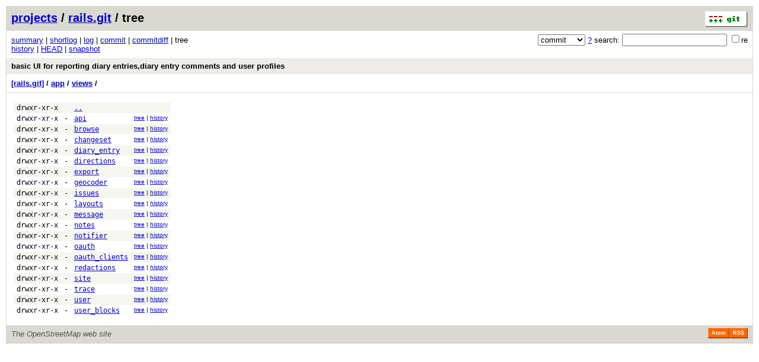

--- FILE ---
content_type: application/xhtml+xml; charset=utf-8
request_url: https://git.openstreetmap.org/rails.git/tree/bdc6adddbfdcc57bd300688f48b28e027e561728:/app/views
body_size: 12318
content:
<?xml version="1.0" encoding="utf-8"?>
<!DOCTYPE html [
	<!ENTITY nbsp "&#xA0;">
	<!ENTITY sdot "&#x22C5;">
]>
<html xmlns="http://www.w3.org/1999/xhtml" xml:lang="en-US" lang="en-US">
<!-- git web interface version 2.39.5, (C) 2005-2006, Kay Sievers <kay.sievers@vrfy.org>, Christian Gierke -->
<!-- git core binaries version 2.39.5 -->
<head>
<meta name="generator" content="gitweb/2.39.5 git/2.39.5"/>
<meta name="robots" content="index, nofollow"/>
<title>git.openstreetmap.org Git - rails.git/tree - app/views/</title>
<base href="https://git.openstreetmap.org" />
<link rel="stylesheet" type="text/css" href="/gitweb/static/gitweb.css"/>
<link rel="alternate" title="rails.git - history of app/views/ - RSS feed" href="/rails.git/rss?f=app/views" type="application/rss+xml" />
<link rel="alternate" title="rails.git - history of app/views/ - RSS feed (no merges)" href="/rails.git/rss?f=app/views;opt=--no-merges" type="application/rss+xml" />
<link rel="alternate" title="rails.git - history of app/views/ - Atom feed" href="/rails.git/atom?f=app/views" type="application/atom+xml" />
<link rel="alternate" title="rails.git - history of app/views/ - Atom feed (no merges)" href="/rails.git/atom?f=app/views;opt=--no-merges" type="application/atom+xml" />
<link rel="shortcut icon" href="/gitweb/static/git-favicon.png" type="image/png" />
</head>
<body>
<div class="page_header">
<a href="http://git-scm.com/" title="git homepage"><img alt="git" class="logo" height="27" src="/gitweb/static/git-logo.png" width="72" /></a><a href="/">projects</a> / <a href="/rails.git">rails.git</a> / tree
</div>
<form method="get" action="/rails.git" enctype="multipart/form-data"><div class="search">
<input name="a" type="hidden" value="search" />
<input name="h" type="hidden" value="bdc6adddbfdcc57bd300688f48b28e027e561728" />
<select name="st" >
<option selected="selected" value="commit">commit</option>
<option value="grep">grep</option>
<option value="author">author</option>
<option value="committer">committer</option>
<option value="pickaxe">pickaxe</option>
</select> <a href="/rails.git/search_help" title="search help">?</a> search:
<input type="text" name="s"  />
<span title="Extended regular expression"><label><input type="checkbox" name="sr" value="1" />re</label></span></div>
</form>
<div class="page_nav">
<a href="/rails.git">summary</a> | <a href="/rails.git/shortlog/bdc6adddbfdcc57bd300688f48b28e027e561728">shortlog</a> | <a href="/rails.git/log/bdc6adddbfdcc57bd300688f48b28e027e561728">log</a> | <a href="/rails.git/commit/bdc6adddbfdcc57bd300688f48b28e027e561728">commit</a> | <a href="/rails.git/commitdiff/bdc6adddbfdcc57bd300688f48b28e027e561728">commitdiff</a> | tree<br/>
<a href="/rails.git/history/bdc6adddbfdcc57bd300688f48b28e027e561728:/app/views">history</a> | <a href="/rails.git/tree/HEAD:/app/views">HEAD</a> | <a href="/rails.git/snapshot/e5cea5bf7a01de431162df78dc7b72cc5d70ec93.tar.gz" title="in format: tar.gz">snapshot</a><br/>
</div>
<div class="header">
<a class="title" href="/rails.git/commit/bdc6adddbfdcc57bd300688f48b28e027e561728">basic UI for reporting diary entries,diary entry comments and user profiles</a>
</div>
<div class="page_path"><a href="/rails.git/tree/bdc6adddbfdcc57bd300688f48b28e027e561728" title="tree root">[rails.git]</a> / <a href="/rails.git/tree/bdc6adddbfdcc57bd300688f48b28e027e561728:/app" title="app">app</a> / <a href="/rails.git/tree/bdc6adddbfdcc57bd300688f48b28e027e561728:/app/views" title="app/views">views</a> / <br/></div>
<div class="page_body">
<table class="tree">
<tr class="dark">
<td class="mode">drwxr-xr-x</td>
<td class="size">&nbsp;</td>
<td class="list"><a href="/rails.git/tree/bdc6adddbfdcc57bd300688f48b28e027e561728:/app">..</a></td>
<td class="link"></td>
</tr>
<tr class="light">
<td class="mode">drwxr-xr-x</td>
<td class="size">-</td>
<td class="list"><a href="/rails.git/tree/bdc6adddbfdcc57bd300688f48b28e027e561728:/app/views/api">api</a></td>
<td class="link"><a href="/rails.git/tree/bdc6adddbfdcc57bd300688f48b28e027e561728:/app/views/api">tree</a> | <a href="/rails.git/history/bdc6adddbfdcc57bd300688f48b28e027e561728:/app/views/api">history</a></td>
</tr>
<tr class="dark">
<td class="mode">drwxr-xr-x</td>
<td class="size">-</td>
<td class="list"><a href="/rails.git/tree/bdc6adddbfdcc57bd300688f48b28e027e561728:/app/views/browse">browse</a></td>
<td class="link"><a href="/rails.git/tree/bdc6adddbfdcc57bd300688f48b28e027e561728:/app/views/browse">tree</a> | <a href="/rails.git/history/bdc6adddbfdcc57bd300688f48b28e027e561728:/app/views/browse">history</a></td>
</tr>
<tr class="light">
<td class="mode">drwxr-xr-x</td>
<td class="size">-</td>
<td class="list"><a href="/rails.git/tree/bdc6adddbfdcc57bd300688f48b28e027e561728:/app/views/changeset">changeset</a></td>
<td class="link"><a href="/rails.git/tree/bdc6adddbfdcc57bd300688f48b28e027e561728:/app/views/changeset">tree</a> | <a href="/rails.git/history/bdc6adddbfdcc57bd300688f48b28e027e561728:/app/views/changeset">history</a></td>
</tr>
<tr class="dark">
<td class="mode">drwxr-xr-x</td>
<td class="size">-</td>
<td class="list"><a href="/rails.git/tree/bdc6adddbfdcc57bd300688f48b28e027e561728:/app/views/diary_entry">diary_entry</a></td>
<td class="link"><a href="/rails.git/tree/bdc6adddbfdcc57bd300688f48b28e027e561728:/app/views/diary_entry">tree</a> | <a href="/rails.git/history/bdc6adddbfdcc57bd300688f48b28e027e561728:/app/views/diary_entry">history</a></td>
</tr>
<tr class="light">
<td class="mode">drwxr-xr-x</td>
<td class="size">-</td>
<td class="list"><a href="/rails.git/tree/bdc6adddbfdcc57bd300688f48b28e027e561728:/app/views/directions">directions</a></td>
<td class="link"><a href="/rails.git/tree/bdc6adddbfdcc57bd300688f48b28e027e561728:/app/views/directions">tree</a> | <a href="/rails.git/history/bdc6adddbfdcc57bd300688f48b28e027e561728:/app/views/directions">history</a></td>
</tr>
<tr class="dark">
<td class="mode">drwxr-xr-x</td>
<td class="size">-</td>
<td class="list"><a href="/rails.git/tree/bdc6adddbfdcc57bd300688f48b28e027e561728:/app/views/export">export</a></td>
<td class="link"><a href="/rails.git/tree/bdc6adddbfdcc57bd300688f48b28e027e561728:/app/views/export">tree</a> | <a href="/rails.git/history/bdc6adddbfdcc57bd300688f48b28e027e561728:/app/views/export">history</a></td>
</tr>
<tr class="light">
<td class="mode">drwxr-xr-x</td>
<td class="size">-</td>
<td class="list"><a href="/rails.git/tree/bdc6adddbfdcc57bd300688f48b28e027e561728:/app/views/geocoder">geocoder</a></td>
<td class="link"><a href="/rails.git/tree/bdc6adddbfdcc57bd300688f48b28e027e561728:/app/views/geocoder">tree</a> | <a href="/rails.git/history/bdc6adddbfdcc57bd300688f48b28e027e561728:/app/views/geocoder">history</a></td>
</tr>
<tr class="dark">
<td class="mode">drwxr-xr-x</td>
<td class="size">-</td>
<td class="list"><a href="/rails.git/tree/bdc6adddbfdcc57bd300688f48b28e027e561728:/app/views/issues">issues</a></td>
<td class="link"><a href="/rails.git/tree/bdc6adddbfdcc57bd300688f48b28e027e561728:/app/views/issues">tree</a> | <a href="/rails.git/history/bdc6adddbfdcc57bd300688f48b28e027e561728:/app/views/issues">history</a></td>
</tr>
<tr class="light">
<td class="mode">drwxr-xr-x</td>
<td class="size">-</td>
<td class="list"><a href="/rails.git/tree/bdc6adddbfdcc57bd300688f48b28e027e561728:/app/views/layouts">layouts</a></td>
<td class="link"><a href="/rails.git/tree/bdc6adddbfdcc57bd300688f48b28e027e561728:/app/views/layouts">tree</a> | <a href="/rails.git/history/bdc6adddbfdcc57bd300688f48b28e027e561728:/app/views/layouts">history</a></td>
</tr>
<tr class="dark">
<td class="mode">drwxr-xr-x</td>
<td class="size">-</td>
<td class="list"><a href="/rails.git/tree/bdc6adddbfdcc57bd300688f48b28e027e561728:/app/views/message">message</a></td>
<td class="link"><a href="/rails.git/tree/bdc6adddbfdcc57bd300688f48b28e027e561728:/app/views/message">tree</a> | <a href="/rails.git/history/bdc6adddbfdcc57bd300688f48b28e027e561728:/app/views/message">history</a></td>
</tr>
<tr class="light">
<td class="mode">drwxr-xr-x</td>
<td class="size">-</td>
<td class="list"><a href="/rails.git/tree/bdc6adddbfdcc57bd300688f48b28e027e561728:/app/views/notes">notes</a></td>
<td class="link"><a href="/rails.git/tree/bdc6adddbfdcc57bd300688f48b28e027e561728:/app/views/notes">tree</a> | <a href="/rails.git/history/bdc6adddbfdcc57bd300688f48b28e027e561728:/app/views/notes">history</a></td>
</tr>
<tr class="dark">
<td class="mode">drwxr-xr-x</td>
<td class="size">-</td>
<td class="list"><a href="/rails.git/tree/bdc6adddbfdcc57bd300688f48b28e027e561728:/app/views/notifier">notifier</a></td>
<td class="link"><a href="/rails.git/tree/bdc6adddbfdcc57bd300688f48b28e027e561728:/app/views/notifier">tree</a> | <a href="/rails.git/history/bdc6adddbfdcc57bd300688f48b28e027e561728:/app/views/notifier">history</a></td>
</tr>
<tr class="light">
<td class="mode">drwxr-xr-x</td>
<td class="size">-</td>
<td class="list"><a href="/rails.git/tree/bdc6adddbfdcc57bd300688f48b28e027e561728:/app/views/oauth">oauth</a></td>
<td class="link"><a href="/rails.git/tree/bdc6adddbfdcc57bd300688f48b28e027e561728:/app/views/oauth">tree</a> | <a href="/rails.git/history/bdc6adddbfdcc57bd300688f48b28e027e561728:/app/views/oauth">history</a></td>
</tr>
<tr class="dark">
<td class="mode">drwxr-xr-x</td>
<td class="size">-</td>
<td class="list"><a href="/rails.git/tree/bdc6adddbfdcc57bd300688f48b28e027e561728:/app/views/oauth_clients">oauth_clients</a></td>
<td class="link"><a href="/rails.git/tree/bdc6adddbfdcc57bd300688f48b28e027e561728:/app/views/oauth_clients">tree</a> | <a href="/rails.git/history/bdc6adddbfdcc57bd300688f48b28e027e561728:/app/views/oauth_clients">history</a></td>
</tr>
<tr class="light">
<td class="mode">drwxr-xr-x</td>
<td class="size">-</td>
<td class="list"><a href="/rails.git/tree/bdc6adddbfdcc57bd300688f48b28e027e561728:/app/views/redactions">redactions</a></td>
<td class="link"><a href="/rails.git/tree/bdc6adddbfdcc57bd300688f48b28e027e561728:/app/views/redactions">tree</a> | <a href="/rails.git/history/bdc6adddbfdcc57bd300688f48b28e027e561728:/app/views/redactions">history</a></td>
</tr>
<tr class="dark">
<td class="mode">drwxr-xr-x</td>
<td class="size">-</td>
<td class="list"><a href="/rails.git/tree/bdc6adddbfdcc57bd300688f48b28e027e561728:/app/views/site">site</a></td>
<td class="link"><a href="/rails.git/tree/bdc6adddbfdcc57bd300688f48b28e027e561728:/app/views/site">tree</a> | <a href="/rails.git/history/bdc6adddbfdcc57bd300688f48b28e027e561728:/app/views/site">history</a></td>
</tr>
<tr class="light">
<td class="mode">drwxr-xr-x</td>
<td class="size">-</td>
<td class="list"><a href="/rails.git/tree/bdc6adddbfdcc57bd300688f48b28e027e561728:/app/views/trace">trace</a></td>
<td class="link"><a href="/rails.git/tree/bdc6adddbfdcc57bd300688f48b28e027e561728:/app/views/trace">tree</a> | <a href="/rails.git/history/bdc6adddbfdcc57bd300688f48b28e027e561728:/app/views/trace">history</a></td>
</tr>
<tr class="dark">
<td class="mode">drwxr-xr-x</td>
<td class="size">-</td>
<td class="list"><a href="/rails.git/tree/bdc6adddbfdcc57bd300688f48b28e027e561728:/app/views/user">user</a></td>
<td class="link"><a href="/rails.git/tree/bdc6adddbfdcc57bd300688f48b28e027e561728:/app/views/user">tree</a> | <a href="/rails.git/history/bdc6adddbfdcc57bd300688f48b28e027e561728:/app/views/user">history</a></td>
</tr>
<tr class="light">
<td class="mode">drwxr-xr-x</td>
<td class="size">-</td>
<td class="list"><a href="/rails.git/tree/bdc6adddbfdcc57bd300688f48b28e027e561728:/app/views/user_blocks">user_blocks</a></td>
<td class="link"><a href="/rails.git/tree/bdc6adddbfdcc57bd300688f48b28e027e561728:/app/views/user_blocks">tree</a> | <a href="/rails.git/history/bdc6adddbfdcc57bd300688f48b28e027e561728:/app/views/user_blocks">history</a></td>
</tr>
</table>
</div><div class="page_footer">
<div class="page_footer_text">The OpenStreetMap web site</div>
<a class="rss_logo" href="/rails.git/rss?f=app/views" title="history of app/views/ RSS feed">RSS</a>
<a class="rss_logo" href="/rails.git/atom?f=app/views" title="history of app/views/ Atom feed">Atom</a>
</div>
<script type="text/javascript" src="/gitweb/static/gitweb.js"></script>
<script type="text/javascript">
window.onload = function () {
	var tz_cookie = { name: 'gitweb_tz', expires: 14, path: '/' };
	onloadTZSetup('local', tz_cookie, 'datetime');
};
</script>
</body>
</html>